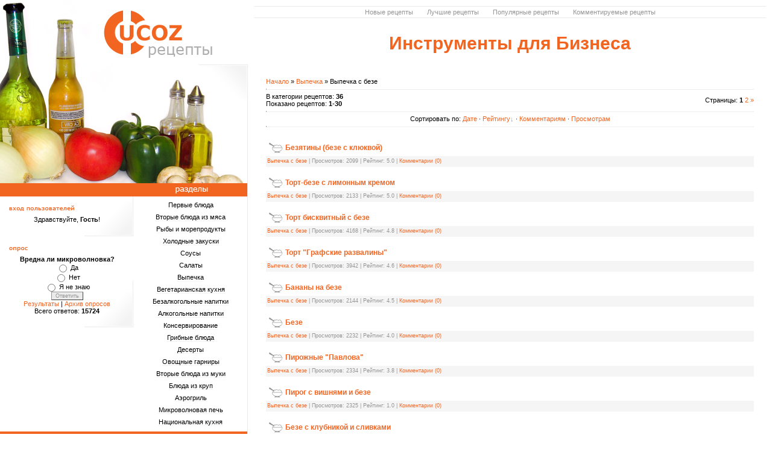

--- FILE ---
content_type: text/html; charset=UTF-8
request_url: https://eda.ucoz.ru/load/284
body_size: 6488
content:
<html>
<head>

<title>Выпечка с безе - Выпечка - Кулинарные рецепты</title>
<link type="text/css" rel="StyleSheet" href="//eda.ucoz.ru/_st/my.css" />

	<link rel="stylesheet" href="/.s/src/base.min.css" />
	<link rel="stylesheet" href="/.s/src/layer7.min.css" />

	<script src="/.s/src/jquery-3.6.0.min.js"></script>
	
	<script src="/.s/src/uwnd.min.js"></script>
	<script src="//s773.ucoz.net/cgi/uutils.fcg?a=uSD&ca=2&ug=999&isp=1&r=0.535159059287704"></script>
	<link rel="stylesheet" href="/.s/src/ulightbox/ulightbox.min.css" />
	<link rel="stylesheet" href="/.s/src/social.css" />
	<script src="/.s/src/ulightbox/ulightbox.min.js"></script>
	<script>
/* --- UCOZ-JS-DATA --- */
window.uCoz = {"uLightboxType":1,"sign":{"7251":"Запрошенный контент не может быть загружен. Пожалуйста, попробуйте позже.","5255":"Помощник","210178":"Замечания","10075":"Обязательны для выбора","3125":"Закрыть","5458":"Следующий","7287":"Перейти на страницу с фотографией.","7252":"Предыдущий","3238":"Опции","7254":"Изменить размер","7253":"Начать слайд-шоу"},"site":{"host":"eda.ucoz.ru","id":"0eda","domain":null},"country":"US","module":"load","language":"ru","layerType":7,"ssid":"255351500572774636554"};
/* --- UCOZ-JS-CODE --- */

		function eRateEntry(select, id, a = 65, mod = 'load', mark = +select.value, path = '', ajax, soc) {
			if (mod == 'shop') { path = `/${ id }/edit`; ajax = 2; }
			( !!select ? confirm(select.selectedOptions[0].textContent.trim() + '?') : true )
			&& _uPostForm('', { type:'POST', url:'/' + mod + path, data:{ a, id, mark, mod, ajax, ...soc } });
		}
 function uSocialLogin(t) {
			var params = {"facebook":{"height":520,"width":950},"vkontakte":{"height":400,"width":790},"google":{"width":700,"height":600},"yandex":{"width":870,"height":515},"ok":{"height":390,"width":710}};
			var ref = escape(location.protocol + '//' + ('eda.ucoz.ru' || location.hostname) + location.pathname + ((location.hash ? ( location.search ? location.search + '&' : '?' ) + 'rnd=' + Date.now() + location.hash : ( location.search || '' ))));
			window.open('/'+t+'?ref='+ref,'conwin','width='+params[t].width+',height='+params[t].height+',status=1,resizable=1,left='+parseInt((screen.availWidth/2)-(params[t].width/2))+',top='+parseInt((screen.availHeight/2)-(params[t].height/2)-20)+'screenX='+parseInt((screen.availWidth/2)-(params[t].width/2))+',screenY='+parseInt((screen.availHeight/2)-(params[t].height/2)-20));
			return false;
		}
		function TelegramAuth(user){
			user['a'] = 9; user['m'] = 'telegram';
			_uPostForm('', {type: 'POST', url: '/index/sub', data: user});
		}
function loginPopupForm(params = {}) { new _uWnd('LF', ' ', -250, -100, { closeonesc:1, resize:1 }, { url:'/index/40' + (params.urlParams ? '?'+params.urlParams : '') }) }
/* --- UCOZ-JS-END --- */
</script>

	<style>.UhideBlock{display:none; }</style>
	<script type="text/javascript">new Image().src = "//counter.yadro.ru/hit;noadsru?r"+escape(document.referrer)+(screen&&";s"+screen.width+"*"+screen.height+"*"+(screen.colorDepth||screen.pixelDepth))+";u"+escape(document.URL)+";"+Date.now();</script>
</head>

<body bgcolor="#FFFFFF" topmargin="0" leftmargin="0" rightmargin="0" bottommargin="10" marginwidth="0" marginheight="0">

<table cellpadding="0" cellspacing="0" border="0" width="100%">
 <tr>
 <td valign="top" width="410" align="right">
 <!--U1LEFTER1Z--><table cellpadding="0" cellspacing="0" border="0" width="100%">
 <tr><td height="107" width="222" style="background:url('//eda.ucoz.ru/img/h3.jpg') right no-repeat;"></td><td width="188" height="107"><img src="//eda.ucoz.ru/img/h1.gif" border="0"></td></tr>
 <tr><td height="197" style="background:url('//eda.ucoz.ru/img/h4.jpg') right no-repeat;"></td><td width="188" height="197" style="border-right:1px solid #EBEBEB;"><img src="//eda.ucoz.ru/img/h2.jpg" border="0"></td></tr>
 <tr><td height="22" style="background:#F26521;"></td><td width="188" height="22" style="border-right:1px solid #EBEBEB;"><img src="//eda.ucoz.ru/img/h_razd.gif" border="0"></td></tr>
 <tr>
 <td align="center" valign="top">
 <div style="width:200px;background:url('//eda.ucoz.ru/img/block_bg.gif') right bottom no-repeat;padding:10px;">
 
 <div style="text-align:left;"><img src="//eda.ucoz.ru/img/h_enter.gif" border="0"></div>
 Здравствуйте, <b>Гость</b>!<br><br>
 <div id="uidLogForm" class="auth-block" align="center"><a href="javascript:;" onclick="window.open('https://login.uid.me/?site=0eda&ref='+escape(location.protocol + '//' + ('eda.ucoz.ru' || location.hostname) + location.pathname + ((location.hash ? ( location.search ? location.search + '&' : '?' ) + 'rnd=' + Date.now() + location.hash : ( location.search || '' )))),'uidLoginWnd','width=580,height=450,resizable=yes,titlebar=yes');return false;" class="login-with uid" title="Войти через uID" rel="nofollow"><i></i></a><a href="javascript:;" onclick="return uSocialLogin('vkontakte');" data-social="vkontakte" class="login-with vkontakte" title="Войти через ВКонтакте" rel="nofollow"><i></i></a><a href="javascript:;" onclick="return uSocialLogin('facebook');" data-social="facebook" class="login-with facebook" title="Войти через Facebook" rel="nofollow"><i></i></a><a href="javascript:;" onclick="return uSocialLogin('yandex');" data-social="yandex" class="login-with yandex" title="Войти через Яндекс" rel="nofollow"><i></i></a><a href="javascript:;" onclick="return uSocialLogin('google');" data-social="google" class="login-with google" title="Войти через Google" rel="nofollow"><i></i></a><a href="javascript:;" onclick="return uSocialLogin('ok');" data-social="ok" class="login-with ok" title="Войти через Одноклассники" rel="nofollow"><i></i></a></div>
 
 </div>
 <div style="width:200px;background:url('//eda.ucoz.ru/img/block_bg.gif') right bottom no-repeat;text-align:center;padding:10px;">
 <div style="text-align:left;"><img src="//eda.ucoz.ru/img/h_opros.gif" border="0"></div>
 <script>function pollnow946(){document.getElementById('PlBtn946').disabled=true;_uPostForm('pollform946',{url:'/poll/',type:'POST'});}function polll946(id,i){_uPostForm('',{url:'/poll/'+id+'-1-'+i+'-946',type:'GET'});}</script><div id="pollBlock946"><form id="pollform946" onsubmit="pollnow946();return false;">
			<div class="pollBlock">
				<div class="pollQue"><b>Вредна ли микроволновка?</b></div>
				<div class="pollAns"><div class="answer"><input id="a9461" type="radio" name="answer" value="1" style="vertical-align:middle;" /> <label style="vertical-align:middle;display:inline;" for="a9461">Да</label></div>
<div class="answer"><input id="a9462" type="radio" name="answer" value="2" style="vertical-align:middle;" /> <label style="vertical-align:middle;display:inline;" for="a9462">Нет</label></div>
<div class="answer"><input id="a9463" type="radio" name="answer" value="3" style="vertical-align:middle;" /> <label style="vertical-align:middle;display:inline;" for="a9463">Я не знаю</label></div>

					<div id="pollSbm946" class="pollButton"><input class="pollBut" id="PlBtn946" type="submit" value="Ответить" /></div>
					<input type="hidden" name="ssid" value="255351500572774636554" />
					<input type="hidden" name="id"   value="2" />
					<input type="hidden" name="a"    value="1" />
					<input type="hidden" name="ajax" value="946" /></div>
				<div class="pollLnk"> <a href="javascript:;" rel="nofollow" onclick="new _uWnd('PollR','Результаты опроса',660,200,{closeonesc:1,maxh:400},{url:'/poll/2'});return false;">Результаты</a> | <a href="javascript:;" rel="nofollow" onclick="new _uWnd('PollA','Архив опросов',660,250,{closeonesc:1,maxh:400,max:1,min:1},{url:'/poll/0-2'});return false;">Архив опросов</a> </div>
				<div class="pollTot">Всего ответов: <b>15724</b></div>
			</div></form></div>
 </div>
 <br>
 </td>
 <td width="188" valign="top" align="center" style="border-right:1px solid #EBEBEB;">
<!-- SiteMenu -->
<div style="display:inline;" id="menuDiv">
<!-- UcoZMenu -->
<div style="width:188px;text-align:center;padding-top:10px;">
<a href="//eda.ucoz.ru/load/110-1" class="catName1">Первые блюда</a><br><br>
<a href="//eda.ucoz.ru/load/111-1" class="catName1">Вторые блюда из мяса</a><br><br>
<a href="//eda.ucoz.ru/load/112-1" class="catName1">Рыбы и морепродукты</a><br><br>
<a href="//eda.ucoz.ru/load/113-1" class="catName1">Холодные закуски</a><br><br>
<a href="//eda.ucoz.ru/load/114-1" class="catName1">Соусы</a><br><br>
<a href="//eda.ucoz.ru/load/115-1" class="catName1">Салаты</a><br><br>
<a href="//eda.ucoz.ru/load/116-1" class="catName1">Выпечка</a><br><br>
<a href="//eda.ucoz.ru/load/117-1-2" class="catName1">Вегетарианская кухня</a><br><br>
<a href="//eda.ucoz.ru/load/118-1" class="catName1">Безалкогольные напитки</a><br><br>
<a href="//eda.ucoz.ru/load/119-1" class="catName1">Алкогольные напитки</a><br><br>
<a href="//eda.ucoz.ru/load/120-1" class="catName1">Консервирование</a><br><br>
<a href="//eda.ucoz.ru/load/121-1" class="catName1">Грибные блюда</a><br><br>
<a href="//eda.ucoz.ru/load/122-1" class="catName1">Десерты</a><br><br>
<a href="//eda.ucoz.ru/load/123-1" class="catName1">Овощные гарниры</a><br><br>
<a href="//eda.ucoz.ru/load/124-1" class="catName1">Вторые блюда из муки</a><br><br>
<a href="//eda.ucoz.ru/load/125-1" class="catName1">Блюда из круп</a><br><br>
<a href="//eda.ucoz.ru/load/126-1-2" class="catName1">Аэрогриль</a><br><br>
<a href="//eda.ucoz.ru/load/127-1" class="catName1">Микроволновая печь</a><br><br>
<a href="//eda.ucoz.ru/load/128-1" class="catName1">Национальная кухня</a><br><br>
</div>
<!-- /UcoZMenu -->
</div>
<script type="text/javascript">try { var nl=document.getElementById('menuDiv').getElementsByTagName('a'); var found=-1; var url=document.location.href+'/'; var len=0; for (var i=0;i<nl.length;i++){ if (url.indexOf(nl[i].href)>=0){ if (found==-1 || len<nl[i].href.length){ found=i; len=nl[i].href.length; } } } if (found>=0){ nl[found].className='ma'; } } catch(e){}</script>
<!-- /SiteMenu -->
</td>
 </tr>
 <tr><td colspan="2" height="22" style="background:#F26521;border-right:1px solid #EBEBEB;" align="right"><img src="//eda.ucoz.ru/img/h_thanks.gif" border="0"></td></tr>

 </table>
 <br><!--/U1LEFTER1Z-->
 </td>
 <td valign="top" align="center" style="padding:10px;">
 <!--U1RIGHTER1Z--><div style="border-top:1px solid #EBEBEB;border-bottom:1px solid #EBEBEB;padding:3px;">
 <span style="margin-left:10px;margin-right:10px;"><a class="catName2" href="/load/0-1-1-0-16">Новые рецепты</a></span>
 <span style="margin-left:10px;margin-right:10px;"><a class="catName2" href="/load/0-1-2-0-16">Лучшие рецепты</a></span>
 <span style="margin-left:10px;margin-right:10px;"><a class="catName2" href="/load/0-1-4-0-16">Популярные рецепты</a></span>
 <span style="margin-left:10px;margin-right:10px;"><a class="catName2" href="/load/0-1-5-0-16">Комментируемые рецепты</a></span>
 </div>

<div align="center" style="padding:25px 0 20px"><h1 style="font-size:30px;"><a href="https://ru.unet.com/">Инструменты для Бизнеса</a></h1></div><!--/U1RIGHTER1Z-->
 <table cellpadding="20" cellspacing="0" border="0" width="100%"><tr><td valign="top" align="center"><table border="0" cellpadding="0" cellspacing="0" width="100%">
<tr>
<td width="80%"><a href="http://eda.ucoz.ru/">Начало</a> » <a href="/load/116">Выпечка</a> » Выпечка с безе</td>
<td align="right" style="white-space: nowrap;"></td>
</tr>
</table>
<hr />
<table border="0" cellpadding="0" cellspacing="0" width="100%">
<tr>
<td width="60%">В категории рецептов: <b>36</b><br />Показано рецептов: <b><span class="numShown73">1-30</span></b></td>
<td align="right">Страницы: <span class="pagesBlockuz1"><b class="swchItemA"><span>1</span></b> <a class="swchItem" href="/load/284-2"  onclick="spages('2', this, '6' ); return false;" ><span>2</span></a>  <a class="swchItem swchItem-next" href="/load/284-2"  onclick="spages('2', this, '6' ); return false;" ><span>&raquo;</span></a></span></td>
</tr>
</table>
<hr />
Сортировать по: <span class="sortBlock23"> 
<a href="javascript:;" rel="nofollow" onclick="ssorts('2', '/load/284', '0' ); return false;" class="catSortLink">Дате</a>  &middot;  
<a href="javascript:;" rel="nofollow" onclick="ssorts('5', '/load/284', '0' ); return false;" class="catSortLink darr">Рейтингу</a>  &middot;  
<a href="javascript:;" rel="nofollow" onclick="ssorts('8', '/load/284', '0' ); return false;" class="catSortLink">Комментариям</a>  &middot;  
<a href="javascript:;" rel="nofollow" onclick="ssorts('12', '/load/284', '0' ); return false;" class="catSortLink">Просмотрам</a> </span><hr />
<div style="margin-bottom: 20px">
				<span style="display:none;" class="fpaping"></span>
			</div><script>
			var other_filters_params="",t="";
			$(".other_filter").each(function( ) {
				this.selectedIndex > 0 && ( other_filters_params += t + this.id + "=" + this.value, t="&" )
			});

			function spages(p, link, s ) {
				if ( 1) return !!location.assign(link.href);
				ajaxPageController.showLoader();
				if ( other_filters_params.length && other_filters_params.indexOf('?') < 0 ) {
					other_filters_params = '?' + other_filters_params;
				}
				_uPostForm('', { url:link.attributes.href.value + other_filters_params, data:{ ajax:1 } } )
			}

			function ssorts(p, cu, seo ) {
				if ( 1 ) {
					if ( seo&&seo=='1'){var uu=cu+'?sort='+p;var sort=false;var filter1=false;var filter2=false;var filter3=false;var pageX=false;tmp=[];var items=location.search.substr(1).split("&");for (var index=0;index<items.length;index++){tmp=items[index].split("=");if ( tmp[0]&&tmp[1]&&(tmp[0]=='sort')){sort=tmp[1];}if ( tmp[0]&&tmp[1]&&(tmp[0]=='filter1')){filter1=tmp[1];}if ( tmp[0]&&tmp[1]&&(tmp[0]=='filter2')){filter2=tmp[1];}if ( tmp[0]&&tmp[1]&&(tmp[0]=='filter3')){filter3=tmp[1];}if ( tmp[0]&&!tmp[1]){if ( tmp[0].match(/page/)){pageX=tmp[0];}}}if ( filter1){uu+='&filter1='+filter1;}if ( filter2){uu+='&filter2='+filter2;}if ( filter3){uu+='&filter3='+filter3;}if ( pageX){uu+='&'+pageX}document.location.href=uu+((other_filters_params!='')?'&'+other_filters_params:''); return;}
					document.location.href='/load/284-1-'+p+''+'?' + other_filters_params;
					return
				}
				ajaxPageController.showLoader();
				if ( other_filters_params.length && other_filters_params.indexOf('?') < 0 ) {
					other_filters_params = '?' + other_filters_params;
				}
				_uPostForm('', { url:'/load/284-1-' + p + '-0-0-0-0-' + Date.now() + other_filters_params });
			}</script>

			<div id="allEntries"><div id="entryID3860"><table border="0" width="100%" cellspacing="0" cellpadding="2" class="entryTable"><tr>
<td class="entryTitleTd" width="90%"><div class="entryTitle"><a href="/load/284-1-0-3860">Безятины (безе с клюквой)</a></div></td>
<td align="right" nowrap></td>
</tr>
<tr><td class="entryDetailsTd" colspan="2">
<a href="/load/284" class="entryCat">Выпечка с безе</a> |
Просмотров: <span class="entryReads">2099</span>
| Рейтинг: <span class="entryRating">5.0</span>
| <a class="entryCommentLink" href="/load/284-1-0-3860#comments">Комментарии (0)</a> 
</td></tr></table><br></div><div id="entryID3842"><table border="0" width="100%" cellspacing="0" cellpadding="2" class="entryTable"><tr>
<td class="entryTitleTd" width="90%"><div class="entryTitle"><a href="/load/284-1-0-3842">Торт-безе с лимонным кремом</a></div></td>
<td align="right" nowrap></td>
</tr>
<tr><td class="entryDetailsTd" colspan="2">
<a href="/load/284" class="entryCat">Выпечка с безе</a> |
Просмотров: <span class="entryReads">2133</span>
| Рейтинг: <span class="entryRating">5.0</span>
| <a class="entryCommentLink" href="/load/284-1-0-3842#comments">Комментарии (0)</a> 
</td></tr></table><br></div><div id="entryID3859"><table border="0" width="100%" cellspacing="0" cellpadding="2" class="entryTable"><tr>
<td class="entryTitleTd" width="90%"><div class="entryTitle"><a href="/load/284-1-0-3859">Торт бисквитный с безе</a></div></td>
<td align="right" nowrap></td>
</tr>
<tr><td class="entryDetailsTd" colspan="2">
<a href="/load/284" class="entryCat">Выпечка с безе</a> |
Просмотров: <span class="entryReads">4168</span>
| Рейтинг: <span class="entryRating">4.8</span>
| <a class="entryCommentLink" href="/load/284-1-0-3859#comments">Комментарии (0)</a> 
</td></tr></table><br></div><div id="entryID3864"><table border="0" width="100%" cellspacing="0" cellpadding="2" class="entryTable"><tr>
<td class="entryTitleTd" width="90%"><div class="entryTitle"><a href="/load/284-1-0-3864">Торт &quot;Графские развалины&quot;</a></div></td>
<td align="right" nowrap></td>
</tr>
<tr><td class="entryDetailsTd" colspan="2">
<a href="/load/284" class="entryCat">Выпечка с безе</a> |
Просмотров: <span class="entryReads">3942</span>
| Рейтинг: <span class="entryRating">4.6</span>
| <a class="entryCommentLink" href="/load/284-1-0-3864#comments">Комментарии (0)</a> 
</td></tr></table><br></div><div id="entryID3849"><table border="0" width="100%" cellspacing="0" cellpadding="2" class="entryTable"><tr>
<td class="entryTitleTd" width="90%"><div class="entryTitle"><a href="/load/284-1-0-3849">Бананы на безе</a></div></td>
<td align="right" nowrap></td>
</tr>
<tr><td class="entryDetailsTd" colspan="2">
<a href="/load/284" class="entryCat">Выпечка с безе</a> |
Просмотров: <span class="entryReads">2144</span>
| Рейтинг: <span class="entryRating">4.5</span>
| <a class="entryCommentLink" href="/load/284-1-0-3849#comments">Комментарии (0)</a> 
</td></tr></table><br></div><div id="entryID3840"><table border="0" width="100%" cellspacing="0" cellpadding="2" class="entryTable"><tr>
<td class="entryTitleTd" width="90%"><div class="entryTitle"><a href="/load/284-1-0-3840">Безе</a></div></td>
<td align="right" nowrap></td>
</tr>
<tr><td class="entryDetailsTd" colspan="2">
<a href="/load/284" class="entryCat">Выпечка с безе</a> |
Просмотров: <span class="entryReads">2232</span>
| Рейтинг: <span class="entryRating">4.0</span>
| <a class="entryCommentLink" href="/load/284-1-0-3840#comments">Комментарии (0)</a> 
</td></tr></table><br></div><div id="entryID3850"><table border="0" width="100%" cellspacing="0" cellpadding="2" class="entryTable"><tr>
<td class="entryTitleTd" width="90%"><div class="entryTitle"><a href="/load/284-1-0-3850">Пирожные &quot;Павлова&quot;</a></div></td>
<td align="right" nowrap></td>
</tr>
<tr><td class="entryDetailsTd" colspan="2">
<a href="/load/284" class="entryCat">Выпечка с безе</a> |
Просмотров: <span class="entryReads">2334</span>
| Рейтинг: <span class="entryRating">3.8</span>
| <a class="entryCommentLink" href="/load/284-1-0-3850#comments">Комментарии (0)</a> 
</td></tr></table><br></div><div id="entryID3858"><table border="0" width="100%" cellspacing="0" cellpadding="2" class="entryTable"><tr>
<td class="entryTitleTd" width="90%"><div class="entryTitle"><a href="/load/284-1-0-3858">Пирог с вишнями и безе</a></div></td>
<td align="right" nowrap></td>
</tr>
<tr><td class="entryDetailsTd" colspan="2">
<a href="/load/284" class="entryCat">Выпечка с безе</a> |
Просмотров: <span class="entryReads">2325</span>
| Рейтинг: <span class="entryRating">1.0</span>
| <a class="entryCommentLink" href="/load/284-1-0-3858#comments">Комментарии (0)</a> 
</td></tr></table><br></div><div id="entryID3865"><table border="0" width="100%" cellspacing="0" cellpadding="2" class="entryTable"><tr>
<td class="entryTitleTd" width="90%"><div class="entryTitle"><a href="/load/284-1-0-3865">Безе с клубникой и сливками</a></div></td>
<td align="right" nowrap></td>
</tr>
<tr><td class="entryDetailsTd" colspan="2">
<a href="/load/284" class="entryCat">Выпечка с безе</a> |
Просмотров: <span class="entryReads">2019</span>
| Рейтинг: <span class="entryRating">0.0</span>
| <a class="entryCommentLink" href="/load/284-1-0-3865#comments">Комментарии (0)</a> 
</td></tr></table><br></div><div id="entryID3863"><table border="0" width="100%" cellspacing="0" cellpadding="2" class="entryTable"><tr>
<td class="entryTitleTd" width="90%"><div class="entryTitle"><a href="/load/284-1-0-3863">Пирог с безе и крыжовником</a></div></td>
<td align="right" nowrap></td>
</tr>
<tr><td class="entryDetailsTd" colspan="2">
<a href="/load/284" class="entryCat">Выпечка с безе</a> |
Просмотров: <span class="entryReads">1957</span>
| Рейтинг: <span class="entryRating">0.0</span>
| <a class="entryCommentLink" href="/load/284-1-0-3863#comments">Комментарии (0)</a> 
</td></tr></table><br></div><div id="entryID3862"><table border="0" width="100%" cellspacing="0" cellpadding="2" class="entryTable"><tr>
<td class="entryTitleTd" width="90%"><div class="entryTitle"><a href="/load/284-1-0-3862">Меренги из коричневого сахара</a></div></td>
<td align="right" nowrap></td>
</tr>
<tr><td class="entryDetailsTd" colspan="2">
<a href="/load/284" class="entryCat">Выпечка с безе</a> |
Просмотров: <span class="entryReads">2015</span>
| Рейтинг: <span class="entryRating">0.0</span>
| <a class="entryCommentLink" href="/load/284-1-0-3862#comments">Комментарии (0)</a> 
</td></tr></table><br></div><div id="entryID3861"><table border="0" width="100%" cellspacing="0" cellpadding="2" class="entryTable"><tr>
<td class="entryTitleTd" width="90%"><div class="entryTitle"><a href="/load/284-1-0-3861">Торт-безе с красной смородиной</a></div></td>
<td align="right" nowrap></td>
</tr>
<tr><td class="entryDetailsTd" colspan="2">
<a href="/load/284" class="entryCat">Выпечка с безе</a> |
Просмотров: <span class="entryReads">1978</span>
| Рейтинг: <span class="entryRating">0.0</span>
| <a class="entryCommentLink" href="/load/284-1-0-3861#comments">Комментарии (0)</a> 
</td></tr></table><br></div><div id="entryID3857"><table border="0" width="100%" cellspacing="0" cellpadding="2" class="entryTable"><tr>
<td class="entryTitleTd" width="90%"><div class="entryTitle"><a href="/load/284-1-0-3857">Безе с апельсином и миндалем</a></div></td>
<td align="right" nowrap></td>
</tr>
<tr><td class="entryDetailsTd" colspan="2">
<a href="/load/284" class="entryCat">Выпечка с безе</a> |
Просмотров: <span class="entryReads">1968</span>
| Рейтинг: <span class="entryRating">0.0</span>
| <a class="entryCommentLink" href="/load/284-1-0-3857#comments">Комментарии (0)</a> 
</td></tr></table><br></div><div id="entryID3856"><table border="0" width="100%" cellspacing="0" cellpadding="2" class="entryTable"><tr>
<td class="entryTitleTd" width="90%"><div class="entryTitle"><a href="/load/284-1-0-3856">Мерлинг из миндаля и шоколада</a></div></td>
<td align="right" nowrap></td>
</tr>
<tr><td class="entryDetailsTd" colspan="2">
<a href="/load/284" class="entryCat">Выпечка с безе</a> |
Просмотров: <span class="entryReads">1884</span>
| Рейтинг: <span class="entryRating">0.0</span>
| <a class="entryCommentLink" href="/load/284-1-0-3856#comments">Комментарии (0)</a> 
</td></tr></table><br></div><div id="entryID3855"><table border="0" width="100%" cellspacing="0" cellpadding="2" class="entryTable"><tr>
<td class="entryTitleTd" width="90%"><div class="entryTitle"><a href="/load/284-1-0-3855">Меренга из ревеня</a></div></td>
<td align="right" nowrap></td>
</tr>
<tr><td class="entryDetailsTd" colspan="2">
<a href="/load/284" class="entryCat">Выпечка с безе</a> |
Просмотров: <span class="entryReads">1858</span>
| Рейтинг: <span class="entryRating">0.0</span>
| <a class="entryCommentLink" href="/load/284-1-0-3855#comments">Комментарии (0)</a> 
</td></tr></table><br></div><div id="entryID3854"><table border="0" width="100%" cellspacing="0" cellpadding="2" class="entryTable"><tr>
<td class="entryTitleTd" width="90%"><div class="entryTitle"><a href="/load/284-1-0-3854">Безе с мороженым и малиной</a></div></td>
<td align="right" nowrap></td>
</tr>
<tr><td class="entryDetailsTd" colspan="2">
<a href="/load/284" class="entryCat">Выпечка с безе</a> |
Просмотров: <span class="entryReads">1948</span>
| Рейтинг: <span class="entryRating">0.0</span>
| <a class="entryCommentLink" href="/load/284-1-0-3854#comments">Комментарии (0)</a> 
</td></tr></table><br></div><div id="entryID3853"><table border="0" width="100%" cellspacing="0" cellpadding="2" class="entryTable"><tr>
<td class="entryTitleTd" width="90%"><div class="entryTitle"><a href="/load/284-1-0-3853">Безе с нектаринами, малиной и сливками</a></div></td>
<td align="right" nowrap></td>
</tr>
<tr><td class="entryDetailsTd" colspan="2">
<a href="/load/284" class="entryCat">Выпечка с безе</a> |
Просмотров: <span class="entryReads">1845</span>
| Рейтинг: <span class="entryRating">0.0</span>
| <a class="entryCommentLink" href="/load/284-1-0-3853#comments">Комментарии (0)</a> 
</td></tr></table><br></div><div id="entryID3852"><table border="0" width="100%" cellspacing="0" cellpadding="2" class="entryTable"><tr>
<td class="entryTitleTd" width="90%"><div class="entryTitle"><a href="/load/284-1-0-3852">Меренги творожные с малиной</a></div></td>
<td align="right" nowrap></td>
</tr>
<tr><td class="entryDetailsTd" colspan="2">
<a href="/load/284" class="entryCat">Выпечка с безе</a> |
Просмотров: <span class="entryReads">2100</span>
| Рейтинг: <span class="entryRating">0.0</span>
| <a class="entryCommentLink" href="/load/284-1-0-3852#comments">Комментарии (0)</a> 
</td></tr></table><br></div><div id="entryID3851"><table border="0" width="100%" cellspacing="0" cellpadding="2" class="entryTable"><tr>
<td class="entryTitleTd" width="90%"><div class="entryTitle"><a href="/load/284-1-0-3851">Воздушный торт из безе с клубникой и сливками</a></div></td>
<td align="right" nowrap></td>
</tr>
<tr><td class="entryDetailsTd" colspan="2">
<a href="/load/284" class="entryCat">Выпечка с безе</a> |
Просмотров: <span class="entryReads">2069</span>
| Рейтинг: <span class="entryRating">0.0</span>
| <a class="entryCommentLink" href="/load/284-1-0-3851#comments">Комментарии (0)</a> 
</td></tr></table><br></div><div id="entryID3848"><table border="0" width="100%" cellspacing="0" cellpadding="2" class="entryTable"><tr>
<td class="entryTitleTd" width="90%"><div class="entryTitle"><a href="/load/284-1-0-3848">Безе с клубникой</a></div></td>
<td align="right" nowrap></td>
</tr>
<tr><td class="entryDetailsTd" colspan="2">
<a href="/load/284" class="entryCat">Выпечка с безе</a> |
Просмотров: <span class="entryReads">2018</span>
| Рейтинг: <span class="entryRating">0.0</span>
| <a class="entryCommentLink" href="/load/284-1-0-3848#comments">Комментарии (0)</a> 
</td></tr></table><br></div><div id="entryID3847"><table border="0" width="100%" cellspacing="0" cellpadding="2" class="entryTable"><tr>
<td class="entryTitleTd" width="90%"><div class="entryTitle"><a href="/load/284-1-0-3847">Безе &quot;Мокко&quot;</a></div></td>
<td align="right" nowrap></td>
</tr>
<tr><td class="entryDetailsTd" colspan="2">
<a href="/load/284" class="entryCat">Выпечка с безе</a> |
Просмотров: <span class="entryReads">2024</span>
| Рейтинг: <span class="entryRating">0.0</span>
| <a class="entryCommentLink" href="/load/284-1-0-3847#comments">Комментарии (0)</a> 
</td></tr></table><br></div><div id="entryID3846"><table border="0" width="100%" cellspacing="0" cellpadding="2" class="entryTable"><tr>
<td class="entryTitleTd" width="90%"><div class="entryTitle"><a href="/load/284-1-0-3846">Безе с карамелью</a></div></td>
<td align="right" nowrap></td>
</tr>
<tr><td class="entryDetailsTd" colspan="2">
<a href="/load/284" class="entryCat">Выпечка с безе</a> |
Просмотров: <span class="entryReads">2353</span>
| Рейтинг: <span class="entryRating">0.0</span>
| <a class="entryCommentLink" href="/load/284-1-0-3846#comments">Комментарии (0)</a> 
</td></tr></table><br></div><div id="entryID3845"><table border="0" width="100%" cellspacing="0" cellpadding="2" class="entryTable"><tr>
<td class="entryTitleTd" width="90%"><div class="entryTitle"><a href="/load/284-1-0-3845">Безе с апельсином и миндалём</a></div></td>
<td align="right" nowrap></td>
</tr>
<tr><td class="entryDetailsTd" colspan="2">
<a href="/load/284" class="entryCat">Выпечка с безе</a> |
Просмотров: <span class="entryReads">1976</span>
| Рейтинг: <span class="entryRating">0.0</span>
| <a class="entryCommentLink" href="/load/284-1-0-3845#comments">Комментарии (0)</a> 
</td></tr></table><br></div><div id="entryID3844"><table border="0" width="100%" cellspacing="0" cellpadding="2" class="entryTable"><tr>
<td class="entryTitleTd" width="90%"><div class="entryTitle"><a href="/load/284-1-0-3844">Безе яблочное</a></div></td>
<td align="right" nowrap></td>
</tr>
<tr><td class="entryDetailsTd" colspan="2">
<a href="/load/284" class="entryCat">Выпечка с безе</a> |
Просмотров: <span class="entryReads">2088</span>
| Рейтинг: <span class="entryRating">0.0</span>
| <a class="entryCommentLink" href="/load/284-1-0-3844#comments">Комментарии (0)</a> 
</td></tr></table><br></div><div id="entryID3843"><table border="0" width="100%" cellspacing="0" cellpadding="2" class="entryTable"><tr>
<td class="entryTitleTd" width="90%"><div class="entryTitle"><a href="/load/284-1-0-3843">Торт песочный с безе и мороженым &quot;Аляска&quot;</a></div></td>
<td align="right" nowrap></td>
</tr>
<tr><td class="entryDetailsTd" colspan="2">
<a href="/load/284" class="entryCat">Выпечка с безе</a> |
Просмотров: <span class="entryReads">2063</span>
| Рейтинг: <span class="entryRating">0.0</span>
| <a class="entryCommentLink" href="/load/284-1-0-3843#comments">Комментарии (0)</a> 
</td></tr></table><br></div><div id="entryID3841"><table border="0" width="100%" cellspacing="0" cellpadding="2" class="entryTable"><tr>
<td class="entryTitleTd" width="90%"><div class="entryTitle"><a href="/load/284-1-0-3841">Хурма в &quot;шапочке&quot; из безе и миндаля</a></div></td>
<td align="right" nowrap></td>
</tr>
<tr><td class="entryDetailsTd" colspan="2">
<a href="/load/284" class="entryCat">Выпечка с безе</a> |
Просмотров: <span class="entryReads">1894</span>
| Рейтинг: <span class="entryRating">0.0</span>
| <a class="entryCommentLink" href="/load/284-1-0-3841#comments">Комментарии (0)</a> 
</td></tr></table><br></div><div id="entryID3839"><table border="0" width="100%" cellspacing="0" cellpadding="2" class="entryTable"><tr>
<td class="entryTitleTd" width="90%"><div class="entryTitle"><a href="/load/284-1-0-3839">Кофейные безе с мороженым</a></div></td>
<td align="right" nowrap></td>
</tr>
<tr><td class="entryDetailsTd" colspan="2">
<a href="/load/284" class="entryCat">Выпечка с безе</a> |
Просмотров: <span class="entryReads">1910</span>
| Рейтинг: <span class="entryRating">0.0</span>
| <a class="entryCommentLink" href="/load/284-1-0-3839#comments">Комментарии (0)</a> 
</td></tr></table><br></div><div id="entryID3838"><table border="0" width="100%" cellspacing="0" cellpadding="2" class="entryTable"><tr>
<td class="entryTitleTd" width="90%"><div class="entryTitle"><a href="/load/284-1-0-3838">Торт &quot;Буторинский&quot;</a></div></td>
<td align="right" nowrap></td>
</tr>
<tr><td class="entryDetailsTd" colspan="2">
<a href="/load/284" class="entryCat">Выпечка с безе</a> |
Просмотров: <span class="entryReads">2023</span>
| Рейтинг: <span class="entryRating">0.0</span>
| <a class="entryCommentLink" href="/load/284-1-0-3838#comments">Комментарии (0)</a> 
</td></tr></table><br></div><div id="entryID3837"><table border="0" width="100%" cellspacing="0" cellpadding="2" class="entryTable"><tr>
<td class="entryTitleTd" width="90%"><div class="entryTitle"><a href="/load/284-1-0-3837">Торт безе австралийский</a></div></td>
<td align="right" nowrap></td>
</tr>
<tr><td class="entryDetailsTd" colspan="2">
<a href="/load/284" class="entryCat">Выпечка с безе</a> |
Просмотров: <span class="entryReads">1960</span>
| Рейтинг: <span class="entryRating">0.0</span>
| <a class="entryCommentLink" href="/load/284-1-0-3837#comments">Комментарии (0)</a> 
</td></tr></table><br></div><div id="entryID3836"><table border="0" width="100%" cellspacing="0" cellpadding="2" class="entryTable"><tr>
<td class="entryTitleTd" width="90%"><div class="entryTitle"><a href="/load/284-1-0-3836">Безе с шоколадом и орехами</a></div></td>
<td align="right" nowrap></td>
</tr>
<tr><td class="entryDetailsTd" colspan="2">
<a href="/load/284" class="entryCat">Выпечка с безе</a> |
Просмотров: <span class="entryReads">2004</span>
| Рейтинг: <span class="entryRating">0.0</span>
| <a class="entryCommentLink" href="/load/284-1-0-3836#comments">Комментарии (0)</a> 
</td></tr></table><br></div></div>
<div style="text-align:center;"><span class="pagesBlockuz2"><b class="swchItemA1"><span>1-30</span></b> <a class="swchItem1" href="/load/284-2"  onclick="spages('2', this, '6' ); return false;" ><span>31-36</span></a> </span></div></td></tr></table>
 <div style="margin-left:10px;margin-right:10px;background:#F5F5F5;padding:3px;text-align:center;">Для того, чтобы получить возможность добавлять кулинарные рецепты в каталог, вам необходимо <a href="javascript:;" rel="nofollow" onclick="loginPopupForm(); return false;">авторизироваться</a> или <a href="/register">зарегистрироваться</a>.</div>
 </td>
 </tr>
</table>
<!--U1FOOTER1Z--><br><br>
<div style="text-align:center;"></div>
<br><!--/U1FOOTER1Z-->
</body>

</html>
<!-- 0.13278 (s773) -->

--- FILE ---
content_type: text/css
request_url: https://eda.ucoz.ru/_st/my.css
body_size: 1407
content:
/* General Style */
a:link {text-decoration:none; color:#F26521;}
a:visited {text-decoration:none; color:#F26521;}
a:hover {text-decoration:underline; color:#000000;}
a:active {text-decoration:underline; color:#000000;}

a:link.userLink {text-decoration:none; color:#959595;}
a:visited.userLink {text-decoration:none; color:#959595;}
a:hover.userLink {text-decoration:underline; color:#000000;}
a:active.userLink {text-decoration:underline; color:#000000;}

td, body {font-family:Verdana,Arial,Helvetica; font-size:11px; color:#000000;}
input,textarea,select {font-size:10px; font-family:Verdana,Arial,Helvetica;}
.copy {font-size:10px;}
h1{font-family:Arial,Sans-Serif;color:#4D6D91;font-size:13px;margin:0px 0px 0px 0px}
h2{font-family:Arial,Sans-Serif;color:#4D6D91;font-size:12px;margin:0px 0px 0px 0px}

a.noun:link {text-decoration:none; color:#4D6D91}
a.noun:visited {text-decoration:none; color:#4D6D91}
a.noun:hover {text-decoration:underline; color:#000000}

.menu {font-weight:normal;}
a.menu:link {text-decoration:none; color:#FFFFFF}
a.menu:visited {text-decoration:none; color:#FFFFFF}
a.menu:hover {text-decoration:underline; color:#EFEFEF}

hr {color:#EBEBEB;height:1px;border-top:0px;}
label {cursor:pointer;cursor:hand}

.tdmar {padding-left:5px;padding-right:5px;}
/* ------------- */

/* Menus */
ul.uz {list-style: none; margin: 0 0 0 0; padding-left: 0px;}
li.menus {margin: 0; padding: 0 0 0 13px; background: url('http://src.ucoz.ru/t/111/008.gif') no-repeat 3px 4px; margin-bottom: .6em;}
/* ----- */

/* Load Menu */
.catsTd {padding: 7px 0px 7px 30px; background: url('http://eda.ucoz.ru/img/001.gif') no-repeat 0px 1px;}
.catName {font-family:Tahoma,Arial,Sans-Serif;font-size:11px;font-weight:bold;}
.catNumData {font-size:7pt;color:#959595;}
a.catName:link {text-decoration:none; color:#F26521;}
a.catName:visited {text-decoration:none; color:#F26521;}
a.catName:hover {text-decoration:none; color:#000000;}
a.catName:active {text-decoration:none; color:#F26521;}
a.catNameActive:link {text-decoration:underline; color:#F26521;}
a.catNameActive:visited {text-decoration:underline; color:#F26521;}
a.catNameActive:hover {text-decoration:underline; color:#F26521;}
a.catNameActive:active {text-decoration:underline; color:#F26521;}
/* -------------- */

/* Right Menu */
.catsTd1 {padding: 0 0 3px 12px; background: url('http://src.ucoz.ru/t/111/008.gif') no-repeat 2px 4px;}
.catName1 {font-family:Tahoma,Arial,Sans-Serif;}
a.catName1:link {text-decoration:none; color:#000000;line-height:8px; border-bottom:1px dotted #EBEBEB;}
a.catName1:visited {text-decoration:none; color:#000000; border-bottom:1px dotted #EBEBEB;}
a.catName1:hover {text-decoration:none; color:#F26521; border-bottom:1px dotted #EBEBEB;}
a.catName1:active {text-decoration:none; color:#000000; border-bottom:1px dotted #EBEBEB;}
a.catName2:link {text-decoration:none; color:#959595;}
a.catName2:visited {text-decoration:none; color:#959595;}
a.catName2:hover {text-decoration:none; color:#000000;}
a.catName2:active {text-decoration:none; color:#959595;}
/* -------------- */

/* Entries Style */
.entryTitle {font-family:Tahoma,Arial,Sans-Serif;font-size:12px;font-weight:bold;color:#F26521; padding: 5px 0 5px 30px; background: url('http://eda.ucoz.ru/img/001.gif') no-repeat 0px 0px;}
.entryTextTd {text-align:justify;padding:6px;font-size:12px;}

.entryDetailsTd {background:#F5F5F5;font-family:Tahoma,Arial,Sans-Serif;color:#959595;padding-bottom:5px;padding-top:3px;text-align:left;font-size:7pt;}
.entryDetailsTd1 {background:#F5F5F5;font-family:Tahoma,Arial,Sans-Serif;color:#959595;padding-bottom:5px;padding-top:3px;text-align:left;font-size:8pt;}
.entryDetailsTd2 {border-bottom:1px solid #EBEBEB;font-family:Tahoma,Arial,Sans-Serif;color:#959595;padding-bottom:5px;padding-top:3px;text-align:left;font-size:8pt;}

.entryDateTd {padding-bottom:5px;font-size:7pt;font-family:Tahoma,Arial,Sans-Serif;}
.entryRatingTd {padding-top:5px;color:#999999;}
.entryRatingSelect {font-size:7pt;}

.entryhr {color:#DDDDDD;height:1px;border-top:0px;display:none;}
.entryhr1 {color:#DDDDDD;height:1px;border-top:0px;display:none;}
/* ------------- */

/* Comments Style */
.commAllTd {padding-bottom:5px;color:#959595;}
.commIpTd {font-size:9px;color:#959595;;}
.commDateTd {font-size:9px;color:#959595;}
.commAnswer {padding-left:15px;padding-top:4px;font-style:italic;color:#959595;}
.commAnswerSign {font-weight:bold;color:#959595;}
.commName {color:#000000;}

.commTable1 {background:#FFFFFF;color:#959595;}
.commTable2 {background:#FFFFFF;color:#959595;}
.commBodyTable {border:1px solid #EBEBEB;color:#959595;}
.commNumTd,.commNameTd,.commDateTd {border-bottom:1px solid #EBEBEB;background:#F5F5F5;color:#959595;}
.middleImg {width:4px;}
/* -------------- */

/* Comments Form Style */
.commTd1 {color:#959595;}
.commFl {width:100%;color:#959595;}
.smiles {border:1px inset;background:#F7F7F7;color:#959595;}
.commReg {padding: 10px 0 10px 0px; text-align:center;color:#959595;}
.commError {color:#FF0000;}
.codebuttons {font-size:7pt;}
/* ------------------- */

/* Other Styles */
.replaceTable {background:#F4F4F4;height:100px;width:300px;border:1px solid #A9B8C2;}
li.fastHelp {margin: 0; padding: 0 0 0 13px; background: url('http://src.ucoz.ru/t/111/arrow.gif') no-repeat 0px 0px; margin-bottom: .6em;}
.noEntriesOnMain {text-align:justify;color:#0000FF;}
.pollBody {padding:6px; margin:0px;}
/* ------------ */

/* Login Form */
.forRegTd {height:30px;}
.forRegLink {font-size:7pt;}
/* ---------- */
.pollBut, .loginButton, .searchSbmFl, .commSbmFl, .signButton {font-size:7pt;background: #EBEBEB;color:#959595;border:1px outset #959595;}

.codeButtons {font-size:7pt;background: #EBEBEB;color:#959595;border:1px outset #959595;}
.codeCloseAll {font-size:7pt;background: #EBEBEB;color:#959595;border:1px outset #959595;font-weight:bold;}